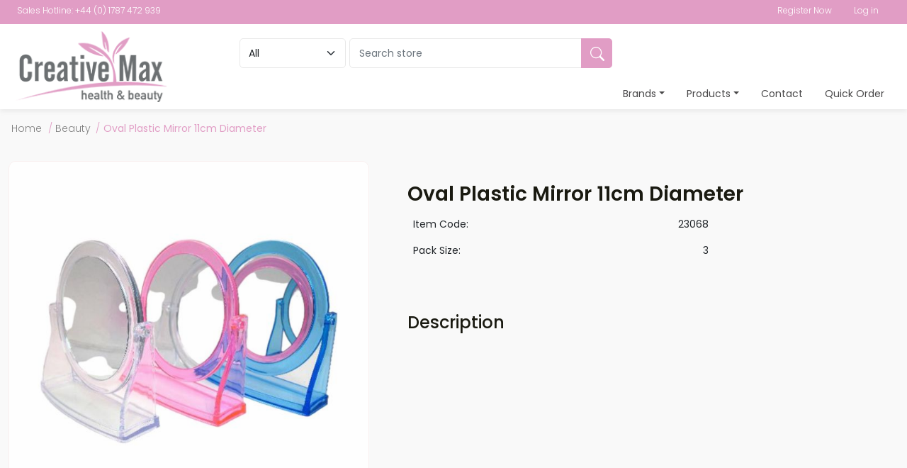

--- FILE ---
content_type: text/html; charset=utf-8
request_url: https://www.creativemax.com/23068-Oval-Plastic-Mirror-11cm-Diameter
body_size: 11007
content:


<!DOCTYPE html>
<html lang="en" dir="ltr" class="html-product-details-page">
<head>
    <title>Creative Max. Oval Plastic Mirror 11cm Diameter</title>
    <meta http-equiv="Content-type" content="text/html;charset=UTF-8" />
    <meta name="description" content="buy Oval Plastic Mirror 11cm Diameter online, 3 Units per pack" />
    <meta name="keywords" content="Oval Plastic Mirror 11cm Diameter,buy Oval Plastic Mirror 11cm Diameter,Oval Plastic Mirror 11cm Diameter prices,Oval Plastic Mirror 11cm Diameter online, Three&#x27;s             " />
    <meta name="generator" content="nopCommerce" />
    <meta name="viewport" content="width=device-width, initial-scale=1" />
    
    
    
    
    
    
    

    <script src="https://cc.cdn.civiccomputing.com/9/cookieControl-9.x.min.js" type="text/javascript"></script>
<script>
     var config = {
    "apiKey": "931b24773980b2cd67b32525a8001689cc9218ab",
    "product": "COMMUNITY",
    "optionalCookies": [{
        "name": "analytics",
        "label": "Analytical Cookies",
        "description": "Analytical cookies help us to improve our website by collecting and reporting information on its usage.",
        "cookies": ["_ga", "_ga_M82ZM8GCZH"],
        "onAccept": "function () {}",
        "onRevoke": "function () {}"
    }],
    "consentCookieExpiry": 365,
    "mode": "ccpa",
    "position": "left",
    "iabCMP": false,
    "necessaryCookies": ["TawkConnectionTime", "twk_uuid_635b9ffdb0d6371309cc0270", "OptanonAlertBoxClosed", "OptanonConsent"]
};

  CookieControl.load( config );
</script>
<meta property="og:type" content="product" />
<meta property="og:title" content="Oval Plastic Mirror 11cm Diameter" />
<meta property="og:description" content="buy Oval Plastic Mirror 11cm Diameter online, 3 Units per pack" />
<meta property="og:image" content="https://www.creativemax.com/images/thumbs/0026689_23068_550.jpeg" />
<meta property="og:image:url" content="https://www.creativemax.com/images/thumbs/0026689_23068_550.jpeg" />
<meta property="og:url" content="https://www.creativemax.com/23068-Oval-Plastic-Mirror-11cm-Diameter" />
<meta property="og:site_name" content="Creative Max" />
<meta property="twitter:card" content="summary" />
<meta property="twitter:site" content="Creative Max" />
<meta property="twitter:title" content="Oval Plastic Mirror 11cm Diameter" />
<meta property="twitter:description" content="buy Oval Plastic Mirror 11cm Diameter online, 3 Units per pack" />
<meta property="twitter:image" content="https://www.creativemax.com/images/thumbs/0026689_23068_550.jpeg" />
<meta property="twitter:url" content="https://www.creativemax.com/23068-Oval-Plastic-Mirror-11cm-Diameter" />

    


    <link rel="stylesheet" type="text/css" href="/lib_npm/jquery-ui-dist/jquery-ui.min.css?v=OnxXU3YxRLOgtS3rGzlEX8Pus4c" />
<link rel="stylesheet" type="text/css" href="/Themes/CreativeMax/Content/css/styles.css?v=e2Ip8a3TTZYg3-rX4Evi03h4kEY" />
<link rel="stylesheet" type="text/css" href="/Plugins/NopStation.Plugin.Widgets.AnywhereSlider/Content/css/styles.css?v=rYQNmFjXv9lZ9CEr3-gfuPumD3Q" />
<link rel="stylesheet" type="text/css" href="/Plugins/NopStation.Plugin.Widgets.AnywhereSlider/Content/css/owl.carousel.css?v=x_jtAV4OOuEriaggRA4falAdeMM" />
<link rel="stylesheet" type="text/css" href="/Plugins/NopStation.Plugin.Widgets.AnywhereSlider/Content/css/owl.theme.green.min.css?v=QZ3Vt7jQ8NHBCpsmmH-1YIshlvM" />
<link rel="stylesheet" type="text/css" href="/lib_npm/magnific-popup/magnific-popup.css?v=0mkU5HApUs1fnhxhBVHPHxvlOhA" />
<link rel="stylesheet" type="text/css" href="https://cdn.jsdelivr.net/npm/bootstrap@5.0.2/dist/css/bootstrap.min.css" />
<link rel="stylesheet" type="text/css" href="https://cdnjs.cloudflare.com/ajax/libs/font-awesome/5.15.0/css/all.min.css" />
<link rel="stylesheet" type="text/css" href="https://cdn.jsdelivr.net/npm/bootstrap-icons@1.8.1/font/bootstrap-icons.css" />
<link rel="stylesheet" type="text/css" href="https://cdnjs.cloudflare.com/ajax/libs/font-awesome/6.0.0/css/all.min.css" />
<link rel="stylesheet" type="text/css" href="https://cdn.jsdelivr.net/jquery.slick/1.5.9/slick.css" />
<link rel="stylesheet" type="text/css" href="https://cdnjs.cloudflare.com/ajax/libs/jquery-confirm/3.3.4/jquery-confirm.min.css" />
<link rel="stylesheet" type="text/css" href="../../Themes/CreativeMax/Content/css/customstyle.css" />


    <!-- Global site tag (gtag.js) - Google Analytics -->
                <script async src='https://www.googletagmanager.com/gtag/js?id=G-M82ZM8GCZH'></script>
                <script>
                  window.dataLayer = window.dataLayer || [];
                  function gtag(){dataLayer.push(arguments);}
                  gtag('js', new Date());

                  gtag('config', 'G-M82ZM8GCZH');
                  
                  
                </script>

    
    
    
    <link rel="shortcut icon" href="/icons/icons_0/favicon.ico">
    
    
    <!--Powered by nopCommerce - https://www.nopCommerce.com-->
</head>
<body>
    

<div class="ajax-loading-block-window" style="display: none">
    <div class="loader-new">
        <img src="\Themes\CreativeMax\Content\images\loading.gif" alt="Loader" title="Loader" />
    </div>
</div>
<div id="dialog-notifications-success" title="Notification" style="display:none;">
</div>
<div id="dialog-notifications-error" title="Error" style="display:none;">
</div>
<div id="dialog-notifications-warning" title="Warning" style="display:none;">
</div>
<div id="bar-notification" class="bar-notification-container" data-close="Close">
</div>

<!--[if lte IE 8]>
    <div style="clear:both;height:59px;text-align:center;position:relative;">
        <a href="http://www.microsoft.com/windows/internet-explorer/default.aspx" target="_blank">
            <img src="/Themes/CreativeMax/Content/images/ie_warning.jpg" height="42" width="820" alt="You are using an outdated browser. For a faster, safer browsing experience, upgrade for free today." />
        </a>
    </div>
<![endif]--><div class="master-wrapper-page">
    

<header>
    <div class="container-fluid header-bar">
        <div class="container">
            <div class="d-flex justify-content-between">
                <div class="hotline">Sales Hotline: +44 (0) 1787 472 939</div>
                <div class="text-end">
                    
<div class="header-links">
    <ul>
        
                <li><a href="/register?returnUrl=%2F23068-Oval-Plastic-Mirror-11cm-Diameter" class="ico-register">Register Now</a></li>
            <li><a href="/login?returnUrl=%2F23068-Oval-Plastic-Mirror-11cm-Diameter" class="ico-login">Log in</a></li>
        
    </ul>
</div>


                </div>
            </div>
        </div>
    </div>
    
    <div class="container-fluid header">
        <div class="container">
            <div class="row">
                <div class="col-xl-3 col-md-12 logo">
                    <a href="/">
    <img title="" alt="Creative Max" src="https://www.creativemax.com/images/thumbs/0014231_CM Logo.png">
</a>
                </div>
                <div class="col-xl-9 col-md-12 d-flex flex-column">
                    <div class="row d-xl-flex d-lg-flex d-sm-none d-none">
                        <div class="col-md-7 d-flex justify-content-between search">

                            <select class="form-select">
                                <option>All</option>
                                    <option>Elliott &amp; Ashcroft</option>
                                    <option>Finest</option>
                                    <option>Griptight</option>
                                    <option>Mason Pearson</option>
                                    <option>Serelo</option>
                                    <option>Serenade</option>
                                    <option>Shimmers</option>
                                    <option>Simply Eco</option>
                                    <option>I Can&#x27;t Believe...</option>
                                    <option>All Shelf Ready</option>
                                    <option>Silkgrange</option>
                                    <option>Ultracare Sensitive</option>
                                    <option>Cloud Nine</option>
                                    <option>Gentle Touch</option>
                                    <option>Giggles</option>
                                    <option>Believe</option>
                                    <option>Ultracare</option>
                            </select>


                            <div class="flex-fill">
                                <form method="get" id="small-search-box-form" class="input-group" action="/search">
        <input type="text" class="search-box-text form-control" id="small-searchterms" autocomplete="off" name="q" placeholder="Search store" aria-label="Search store" />
        <button type="submit" class="button-1 search-box-button btn btn-pink"> <i class="bi bi-search"></i></button>
            
            
</form>
                            </div>

                        </div>
                        <div class="col-md-5 d-flex justify-content-end">
                        </div>
                    </div>


                    <div class="row mega-menu-full-width">
                        <div class="container-fluid">
                            <div class="container navigation">
                                <nav class="navbar navbar-expand-lg">
                                    <a class="navbar-brand d-xl-none d-inline" href="/">
                                        <img src="/Themes/CreativeMax/Content/images/creative-max-header.jpg" width="" height="50px" alt="logo">
                                    </a>
                                    <!-- <a class="navbar-brand" href="#">Bootstrap <span class="badge bg-primary">v5.1.1</span></a> -->
                                    <button class="navbar-toggler collapsed" type="button" data-bs-toggle="collapse" data-bs-target="#navbar-content">
                                        <div class="hamburger-toggle">
                                            <div class="hamburger">
                                                <!-- <span></span>
                                                <span></span>
                                                <span></span> -->
                                                <i class="fas fa-bars"></i>
                                            </div>
                                        </div>
                                    </button>
                                    <div class="collapse navbar-collapse  d-lg-flex justify-content-lg-end" id="navbar-content">

                                        <div class="row d-xl-none d-lg-none mb-3">
                                            <div class="col-md-7 d-flex justify-content-between search">

                                                <select class="form-select">
                                                    <option>All</option>
                                                    <option>Creative Max Finest</option>
                                                    <option>I Can’t Believe It’s Not Twice The Price</option>
                                                    <option>Serelo Readers</option>
                                                    <option>Serelo Sunglass</option>
                                                    <option>Griptight</option>
                                                    <option>Shimmers</option>
                                                    <option>Serenade</option>
                                                    <option>Ultracare</option>
                                                    <option>Spy</option>
                                                </select>

                                                <div class="flex-fill">
                                                    <form method="get" id="small-search-box-form" class="input-group" action="/search">
        <input type="text" class="search-box-text form-control" id="small-searchterms" autocomplete="off" name="q" placeholder="Search store" aria-label="Search store" />
        <button type="submit" class="button-1 search-box-button btn btn-pink"> <i class="bi bi-search"></i></button>
            
            
</form>
                                                </div>

                                            </div>
                                            <div class="col-md-5 d-flex justify-content-end">
                                            </div>
                                        </div>

                                        <ul class="navbar-nav mr-auto mb-2 mb-lg-0">
                                            <li class="nav-item dropdown">
                                                <a class="nav-link dropdown-toggle" href="#" data-bs-toggle="dropdown">Brands</a>
                                                <ul class="dropdown-menu shadow">

                                                        <li><a class="dropdown-item" href="/wholesale-distributor-elliott-ashcroft">Elliott &amp; Ashcroft</a></li>
                                                        <li><a class="dropdown-item" href="/Finest">Finest</a></li>
                                                        <li><a class="dropdown-item" href="/wholesale-distributor-griptight-baby">Griptight</a></li>
                                                        <li><a class="dropdown-item" href="/mason-pearson-wholesale-distributor">Mason Pearson</a></li>
                                                        <li><a class="dropdown-item" href="/Serelo">Serelo</a></li>
                                                        <li><a class="dropdown-item" href="/serenade-beauty-chemist-wholesale">Serenade</a></li>
                                                        <li><a class="dropdown-item" href="/shimmers-fashion-hair-accessories-wholesale">Shimmers</a></li>
                                                        <li><a class="dropdown-item" href="/simply-eco-manufacture">Simply Eco</a></li>
                                                        <li><a class="dropdown-item" href="/i-cant-believe-wholesale-hair-accessories-2">I Can&#x27;t Believe...</a></li>
                                                        <li><a class="dropdown-item" href="/All-Shelf-Ready">All Shelf Ready</a></li>
                                                        <li><a class="dropdown-item" href="/Silkgrange">Silkgrange</a></li>
                                                        <li><a class="dropdown-item" href="/Ultracare-Sensitive">Ultracare Sensitive</a></li>
                                                        <li><a class="dropdown-item" href="/cloud-nine-wholesale">Cloud Nine</a></li>
                                                        <li><a class="dropdown-item" href="/wholesale-gentle-touch-alloy-earrings">Gentle Touch</a></li>
                                                        <li><a class="dropdown-item" href="/Giggles">Giggles</a></li>
                                                        <li><a class="dropdown-item" href="/believe-fashion-jewellery-scarves">Believe</a></li>
                                                        <li><a class="dropdown-item" href="/ultracare-chemist-sundries">Ultracare</a></li>




                                                    <!-- <li><a class="dropdown-item" href="#">Gallery</a></li>
                                                    <li><a class="dropdown-item" href="blog.html">Blog</a></li>
                                                    <li class="dropstart">
                                                      <a href="#" class="dropdown-item dropdown-toggle" data-bs-toggle="dropdown">Submenu Left</a>
                                                      <ul class="dropdown-menu shadow">
                                                        <li><a class="dropdown-item" href=""> Third level 1</a></li>
                                                        <li><a class="dropdown-item" href=""> Third level 2</a></li>
                                                        <li><a class="dropdown-item" href=""> Third level 3</a></li>
                                                        <li><a class="dropdown-item" href=""> Third level 4</a></li>
                                                        <li><a class="dropdown-item" href=""> Third level 5</a></li>
                                                      </ul>
                                                    </li>
                                                    <li class="dropend">
                                                      <a href="#" class="dropdown-item dropdown-toggle" data-bs-toggle="dropdown" data-bs-auto-close="outside">Submenu Right</a>
                                                      <ul class="dropdown-menu shadow">
                                                        <li><a class="dropdown-item" href=""> Second level 1</a></li>
                                                        <li><a class="dropdown-item" href=""> Second level 2</a></li>
                                                        <li><a class="dropdown-item" href=""> Second level 3</a></li>
                                                        <li class="dropend">
                                                          <a href="#" class="dropdown-item dropdown-toggle" data-bs-toggle="dropdown" data-bs-auto-close="outside">Let's go deeper!</a>
                                                          <ul class="dropdown-menu dropdown-submenu shadow">
                                                            <li><a class="dropdown-item" href=""> Third level 1</a></li>
                                                            <li><a class="dropdown-item" href=""> Third level 2</a></li>
                                                            <li><a class="dropdown-item" href=""> Third level 3</a></li>
                                                            <li><a class="dropdown-item" href=""> Third level 4</a></li>
                                                            <li class="dropend">
                                                              <a href="#" class="dropdown-item dropdown-toggle" data-bs-toggle="dropdown">Still don't have enough? Go much deeper!</a>
                                                              <ul class="dropdown-menu dropdown-submenu shadow">
                                                                <li><a class="dropdown-item" href=""> Third level 1</a></li>
                                                                <li><a class="dropdown-item" href=""> Third level 2</a></li>
                                                                <li><a class="dropdown-item" href=""> Third level 3</a></li>
                                                                <li><a class="dropdown-item" href=""> Third level 4</a></li>
                                                                <li><a class="dropdown-item" href=""> Third level 5</a></li>
                                                              </ul>
                                                            </li>
                                                          </ul>
                                                        </li>
                                                        <li><a class="dropdown-item" href=""> Third level 5</a></li>
                                                      </ul>
                                                    </li>
                                                    <li><hr class="dropdown-divider"></li>
                                                    <li><a class="dropdown-item" href="#">Something else here</a></li> -->
                                                </ul>
                                            </li>

                                            <li class="nav-item dropdown">
                                                <a class="nav-link dropdown-toggle" href="#" data-bs-toggle="dropdown">Products</a>

                                                    <ul class="dropdown-menu shadow">
                                                                <li><a class="dropdown-item" href="/Gifts">Gifts</a></li>
                                                                <li><a class="dropdown-item" href="/Baby-Care">Baby Care</a></li>
                                                                <li><a class="dropdown-item" href="/Bags">Bags</a></li>
                                                                <li><a class="dropdown-item" href="/Beauty">Beauty</a></li>
                                                                <li><a class="dropdown-item" href="/Deals">Deals</a></li>
                                                                <li><a class="dropdown-item" href="/wholesale-hair-accessories">Hair</a></li>
                                                                <li><a class="dropdown-item" href="/Health">Health</a></li>
                                                                <li><a class="dropdown-item" href="/seasonal">Seasonal</a></li>
                                                                <li><a class="dropdown-item" href="/Travel">Travel</a></li>
                                                                <li><a class="dropdown-item" href="/Wash">Wash</a></li>
                                                                <li><a class="dropdown-item" href="/Jewellery">Jewellery</a></li>
                                                                <li><a class="dropdown-item" href="/Sunglasses">Sunglasses</a></li>
                                                                <li><a class="dropdown-item" href="/Readers">Readers</a></li>
                                                                <li><a class="dropdown-item" href="/Textiles">Textiles</a></li>
                                                                <li><a class="dropdown-item" href="/Readers-UV">Readers UV</a></li>
                                                                <li><a class="dropdown-item" href="/All-Shelf-Trays">All Shelf Trays</a></li>
                                                                <li><a class="dropdown-item" href="/Ramer">Ramer</a></li>
                                                    </ul>

                                            </li>

                                            <li class="nav-item">
                                                <a class="nav-link" href="/contactus">Contact</a>
                                            </li>
                                            <li class="nav-item">
                                                <a class="nav-link" href="/quickorder">Quick Order</a>
                                            </li>
                                        </ul>

                                    </div>
                                </nav>

                            </div>
                        </div>
                    </div>



                </div>
            </div>
        </div>
        <div class="row">
        </div>
    </div>
</header>
<!--<br/><br/><br/><br/><br/><br/><br/><br/><br/><br/><br/><br/><br/><br/><br/>
<div class="header">

    <div class="header-upper">
        <div class="header-selectors-wrapper">



    <div class="currency-selector">
            <select id="customerCurrency" name="customerCurrency" onchange="setLocation(this.value);" aria-label="Currency selector"><option selected="selected" value="https://www.creativemax.com/changecurrency/3?returnUrl=%2F23068-Oval-Plastic-Mirror-11cm-Diameter">British Pound</option>
<option value="https://www.creativemax.com/changecurrency/6?returnUrl=%2F23068-Oval-Plastic-Mirror-11cm-Diameter">Euro</option>
</select>
    </div>



        </div>
        <div class="header-links-wrapper">

<div class="header-links">
    <ul>
        
                <li><a href="/register?returnUrl=%2F23068-Oval-Plastic-Mirror-11cm-Diameter" class="ico-register">Register Now</a></li>
            <li><a href="/login?returnUrl=%2F23068-Oval-Plastic-Mirror-11cm-Diameter" class="ico-login">Log in</a></li>
        
    </ul>
</div>


        </div>
    </div>

    <div class="header-lower">
        <div class="header-logo">
<a href="/">
    <img title="" alt="Creative Max" src="https://www.creativemax.com/images/thumbs/0014231_CM Logo.png">
</a>
        </div>
        <div class="search-box store-search-box">
<form method="get" id="small-search-box-form" class="input-group" action="/search">
        <input type="text" class="search-box-text form-control" id="small-searchterms" autocomplete="off" name="q" placeholder="Search store" aria-label="Search store" />
        <button type="submit" class="button-1 search-box-button btn btn-pink"> <i class="bi bi-search"></i></button>
            
            
</form>
        </div>
    </div>

</div>-->
    
    <div class="header-menu">
        

<ul class="top-menu notmobile">
    
        <li><a href="/">Home page</a></li>
        <li>
            <a href="/Gifts">Gifts
            </a>
        </li>
        <li>
            <a href="/Baby-Care">Baby Care
            </a>
        </li>
        <li>
            <a href="/Bags">Bags
            </a>
        </li>
        <li>
            <a href="/Beauty">Beauty
            </a>
        </li>
        <li>
            <a href="/Deals">Deals
            </a>
        </li>
        <li>
            <a href="/wholesale-hair-accessories">Hair
            </a>
        </li>
        <li>
            <a href="/Health">Health
            </a>
        </li>
        <li>
            <a href="/seasonal">Seasonal
            </a>
        </li>
        <li>
            <a href="/Travel">Travel
            </a>
        </li>
        <li>
            <a href="/Wash">Wash
            </a>
        </li>
        <li>
            <a href="/Jewellery">Jewellery
            </a>
        </li>
        <li>
            <a href="/Sunglasses">Sunglasses
            </a>
        </li>
        <li>
            <a href="/Readers">Readers
            </a>
        </li>
        <li>
            <a href="/Textiles">Textiles
            </a>
        </li>
        <li>
            <a href="/Readers-UV">Readers UV
            </a>
        </li>
        <li>
            <a href="/All-Shelf-Trays">All Shelf Trays
            </a>
        </li>
        <li>
            <a href="/Ramer">Ramer
            </a>
        </li>
        <li><a href="/shipping-information">Shipping Information</a></li>
        <li><a href="/newproducts">New products</a></li>
        <li><a href="/search">Search</a></li>
        <li><a href="/customer/info">My account</a></li>
        <li><a href="/contactus">Contact us</a></li>
    
</ul>
    <div class="menu-toggle">Menu</div>
    <ul class="top-menu mobile">
        
            <li><a href="/">Home page</a></li>
        <li>
            <a href="/Gifts">Gifts
            </a>
        </li>
        <li>
            <a href="/Baby-Care">Baby Care
            </a>
        </li>
        <li>
            <a href="/Bags">Bags
            </a>
        </li>
        <li>
            <a href="/Beauty">Beauty
            </a>
        </li>
        <li>
            <a href="/Deals">Deals
            </a>
        </li>
        <li>
            <a href="/wholesale-hair-accessories">Hair
            </a>
        </li>
        <li>
            <a href="/Health">Health
            </a>
        </li>
        <li>
            <a href="/seasonal">Seasonal
            </a>
        </li>
        <li>
            <a href="/Travel">Travel
            </a>
        </li>
        <li>
            <a href="/Wash">Wash
            </a>
        </li>
        <li>
            <a href="/Jewellery">Jewellery
            </a>
        </li>
        <li>
            <a href="/Sunglasses">Sunglasses
            </a>
        </li>
        <li>
            <a href="/Readers">Readers
            </a>
        </li>
        <li>
            <a href="/Textiles">Textiles
            </a>
        </li>
        <li>
            <a href="/Readers-UV">Readers UV
            </a>
        </li>
        <li>
            <a href="/All-Shelf-Trays">All Shelf Trays
            </a>
        </li>
        <li>
            <a href="/Ramer">Ramer
            </a>
        </li>
            <li><a href="/shipping-information">Shipping Information</a></li>
            <li><a href="/newproducts">New products</a></li>
            <li><a href="/search">Search</a></li>
            <li><a href="/customer/info">My account</a></li>
            <li><a href="/contactus">Contact us</a></li>
        
    </ul>
        

    </div>

    <content>
    <div class="master-wrapper-content">
        

        <div class="master-column-wrapper">
            

        <div class="breadcrumb">
        <div class="container">
            <ul itemscope itemtype="http://schema.org/BreadcrumbList">
                
                <li>
                    <span>
                        <a href="/">
                            <span>Home</span>
                        </a>
                    </span>
                    <span class="delimiter">/</span>
                </li>
                    <li itemprop="itemListElement" itemscope itemtype="http://schema.org/ListItem">
                        <a href="/Beauty" itemprop="item">
                            <span itemprop="name">Beauty</span>
                        </a>
                        <span class="delimiter">/</span>
                        <meta itemprop="position" content="1" />
                    </li>
                
                <li itemprop="itemListElement" itemscope itemtype="http://schema.org/ListItem">
                    <strong class="current-item" itemprop="name">Oval Plastic Mirror 11cm Diameter</strong>
                    <span itemprop="item" itemscope itemtype="http://schema.org/Thing" 
                          id="/23068-Oval-Plastic-Mirror-11cm-Diameter">
                    </span>
                    <meta itemprop="position" content="2" />
                    
                </li>
            </ul>
            </div>
    </div>



<div class="center-1">
    
    


<div class="container">
<!--product breadcrumb-->
</div>



<div class="page product-details-page">
    <div class="page-body">
        <div class="container">
        
        <form method="post" id="product-details-form" action="/23068-Oval-Plastic-Mirror-11cm-Diameter">



<!--Microdata-->
<div  itemscope itemtype="http://schema.org/Product">
    <meta itemprop="name" content="Oval Plastic Mirror 11cm Diameter"/>
    <meta itemprop="sku" content="23068"/>
    <meta itemprop="gtin"/>
    <meta itemprop="mpn"/>
    <meta itemprop="description"/>
    <meta itemprop="image" content="https://www.creativemax.com/images/thumbs/0026689_23068_550.jpeg"/>
        <meta itemprop="brand" content="Serenade"/>
    <div itemprop="offers" itemscope itemtype="http://schema.org/Offer">
        <meta itemprop="url" content="https://www.creativemax.com/23068-oval-plastic-mirror-11cm-diameter"/>
        <meta itemprop="price" content="0.00"/>
        <meta itemprop="priceCurrency"/>
        <meta itemprop="priceValidUntil"/>
        <meta itemprop="availability" content="http://schema.org/InStock" />
    </div>
    <div itemprop="review" itemscope itemtype="http://schema.org/Review">
        <meta itemprop="author" content="ALL"/>
        <meta itemprop="url" content="/productreviews/1951"/>
    </div>
</div>
            <div data-productid="1951">
                <div class="product-essential">
                    <div class="row">

                        <div class="col-xl-5 col-lg-6 col-sm-12">
                    
                    <!--product pictures-->
                    



<div class="gallery">
    
    <div class="picture">
            <a href="https://www.creativemax.com/images/thumbs/0026689_23068.jpeg" title="Picture of Oval Plastic Mirror 11cm Diameter" id="main-product-img-lightbox-anchor-1951">
                <img alt="Picture of Oval Plastic Mirror 11cm Diameter" src="https://www.creativemax.com/images/thumbs/0026689_23068_550.jpeg" title="Picture of Oval Plastic Mirror 11cm Diameter" id="main-product-img-1951" />
            </a>
            
    </div>
    
</div>
                    </div>

                    <div class="col-xl-7 col-lg-6 col-sm-12">
                    <div class="overview product-details">
                        
                        <div class="product-name1">
                            <h3>
                                Oval Plastic Mirror 11cm Diameter
                            </h3>
                        </div>

                        <div class="row ">
                            <div class="col-xl-8 col-md-12">
							<table width="100" class="table table-borderless">
								<tr>
									<td>Item Code:</td>
									<td>23068</td>
								</tr>
								<tr>
									<td>Pack Size:</td>
									<td>3</td>
								</tr>
								<tr>
									<td>&nbsp;</td>
									<td>&nbsp;</td>
								</tr>
								<tr>
									<td valign="bottom" colspan="2">
									</td>
								</tr>				
							</table>
						</div>
                        </div>

                        <div class="row">
						<div class="col-md-12">
							<h4>Description</h4>

                       

                        </div>	
					</div>

                        
                        <!--product reviews-->
                        <!--manufacturers-->
                        <!--availability-->
                        <!--SKU, MAN, GTIN, vendor-->
                        <!--delivery-->
                        <!--sample download-->
                        <!--attributes-->
                        <!--gift card-->
                        <!--rental info-->
                        <!--price & add to cart & estimate shipping-->
                        <!--wishlist, compare, email a friend-->
                        
                    </div>
                    </div>

                    </div>

                    
                </div>
                
                <div class="product-collateral">
                    

    <div class="product-specs-box">
        <div class="title">
            <h3>Products specifications</h3>
        </div>
        <div class="table-wrapper">
            <table class="data-table">
                <thead>
                    <tr class="hidden-row">
                        <th width="25%"><span>Attribute name</span></th>
                        <th><span>Attribute value</span></th>
                    </tr>
                </thead>
                <tbody>
                                <tr  class="odd">
                                    <td class="spec-name">
                                        Sub Category
                                    </td>
                                    <td class="spec-value">
Mirrors                                    </td>
                                </tr>
                </tbody>
            </table>
        </div>
    </div>

                    
                </div>
                
                
            </div>
        <input name="__RequestVerificationToken" type="hidden" value="CfDJ8GFJ8eRPNYhFox6M9Knrp7wZGrUWdv_nIkv86ISzAGpbVtiZ2PpS8u71U2AdKhgestlHOTEcxg_6D950SO_e2Yr9yeaOo-P12etoZNrQRFm1lM_zUNtL9w-Cc2yjB8sT7vep81p1Q-h3NtNRbTECcEo" /></form>
        

        </div>
    </div>
</div>

    
</div>

        </div>
        
    </div>
    </content>

    




<footer>
    <footer>
        <div class="container-fluid footer">
            <div class="container">
                <div class="row">
                    <div class="col-xl-3 col-md-4 footer-logo py-4">
                        <img src="/Themes/CreativeMax/Content/images/creative-max-footer.png" width="" alt="logo footer">
                        <p>Creative Max Ltd,</p>
                        <p>5 Fourth Avenue, Bluebridge Ind Est, <br /> Halstead. Essex. CO9 2SY UK.</p>
                        <p>Tel: +44 (0) 1787 472 939</p>
                        <p>Email: <a href="mailto:sales@creativemax.com">sales@creativemax.com</a></p>
                        <p><a href="https://twitter.com/UKCreativeMax" target="_blank" title="Twitter"><i class="fa-brands fa-twitter-square"></i></a></p>
                    </div>

                    <div class="col-xl-2 col-md-4">
                        <h4>Brands</h4>
                        <ul>
                                <li><a class="dropdown-item1" href="/creative-max-finest">Creative Max Finest</a></li>
                                <li><a class="dropdown-item1" href="/serelo-readers-2">Serelo Reading Glasses</a></li>
                                <li><a class="dropdown-item1" href="/serelo-sunglasses-distribution">Serelo Sunglasses</a></li>
                                <li><a class="dropdown-item1" href="/griptight-3">Griptight </a></li>
                        </ul>
                    </div>
                        <div class="col-xl-2 col-md-4">
                            <h4 class="invisible">Brands</h4>
                            <ul>
                                    <li><a class="dropdown-item1" href="/shimmers-3">Shimmers </a></li>
                                    <li><a class="dropdown-item1" href="/serenade-3">Serenade </a></li>
                                    <li><a class="dropdown-item1" href="/ultracare-3">Ultracare </a></li>
                                    <li><a class="dropdown-item1" href="/i-cant-believe-its-not-twice-the-prices">I Can&#x2019;t Believe It&#x2019;s Not Twice The Price</a></li>
                            </ul>
                        </div>

                    <div class="col-xl-2 col-md-4">
                        <h4>Company</h4>
                        <ul>
                                    <li><a href="/about-us">About us</a></li>
                                    <li><a href="/services">Services</a></li>
                                    <li><a href="/privacy-policy">Privacy Policy</a></li>
                                    <li><a href="/social-environmental-policy">Social &amp; Environmental Policy</a></li>
                                    <li><a href="/shipping-information">Shipping Information</a></li>
                        </ul>
                    </div>

                    <div class="col-xl-3 col-md-4">
                        <h4 class="invisible">Navigation</h4>
                        <ul>

                            <li>
                                <a href="/terms-conditions">Terms & Conditions</a>
                            </li>
                            <li>
                                <a href="/sitemap">Sitemap</a>
                            </li>
                             
                        </ul>
                    </div>

                </div>
            </div>
        </div>

        <div class="container-fluid footer-strip">
            <div class="container d-flex justify-content-xl-between justify-content-md-start flex-md-row flex-column">
                <span>COPYRIGHT © <span>2026</span> – CREATIVE MAX. REGISTERED IN THE UK 3892249 ALL RIGHTS RESERVED. USE OF THIS WEBSITE SIGNIFIES YOUR AGREEMENT TO THE TERMS OF USE.</span>
                <span class="text-md-end">SITE BY <a href="https://www.stacktech.io/" target="blank"> STACK TECHNOLOGIES </a>  |  POWERED BY <a href="https://www.nopcommerce.com/" target="blank"> NOPCOMMERCE </a></span>
            </div>
        </div>

            
    




    </footer>

</footer>






</div>




    <script type="text/javascript" src="/lib_npm/jquery/jquery.min.js?v=zUe1_AxXYZnoAG2qCvDV3jP28qo"></script>
    <script type="text/javascript" src="../../Themes/CreativeMax/Content/js/Custom.js"></script>
<script type="text/javascript" src="https://cdnjs.cloudflare.com/ajax/libs/jquery-confirm/3.3.4/jquery-confirm.min.js"></script>
<script type="text/javascript" src="https://cdn.jsdelivr.net/jquery.slick/1.5.9/slick.min.js"></script>
<script type="text/javascript" src="https://cdn.jsdelivr.net/npm/@popperjs/core@2.9.2/dist/umd/popper.min.js"></script>
<script type="text/javascript" src="https://cdn.jsdelivr.net/npm/bootstrap@5.0.2/dist/js/bootstrap.min.js"></script>
<script type="text/javascript" src="/lib_npm/jquery-validation/jquery.validate.min.js?v=G7u4AqxVeQcFrm7X7GmFQZqERtE"></script>
<script type="text/javascript" src="/lib_npm/jquery-validation-unobtrusive/jquery.validate.unobtrusive.min.js?v=ASrgBo2pcP0BME5OK94v8AjshjU"></script>
<script type="text/javascript" src="/js/public.common.js?v=Ac3eUvNU794mOtN15sn696Mdj1A"></script>
<script type="text/javascript" src="/js/public.ajaxcart.js?v=GozFPU5E1dr72mtLZZLSXO2jBBw"></script>
<script type="text/javascript" src="/js/public.countryselect.js?v=PL_qZM7uDgcJzuwxvfP5VUhjs0s"></script>
<script type="text/javascript" src="/lib_npm/jquery-migrate/jquery-migrate.min.js?v=08j2y_E2l1QBDt8ZUTQD6EjhJaI"></script>
<script type="text/javascript" src="/lib_npm/jquery-ui-dist/jquery-ui.min.js?v=qLhr1MkMbnTzvFrWocUwwJCmJPA"></script>
<script type="text/javascript" src="/lib_npm/magnific-popup/jquery.magnific-popup.min.js?v=YuOR46wnkb8PnqNV7ZyYKshLCWY"></script>
<script type="text/javascript" src="/Plugins/NopStation.Plugin.Widgets.AnywhereSlider/Content/js/owl.carousel.min.js?v=-TN872YeU83H-zlCTmsuTJm4Rqc"></script>
<script type="text/javascript" src="/Plugins/NopStation.Plugin.Widgets.AnywhereSlider/Content/js/nopstation.anywhereslider.js?v=4_YcanNqzmv1Ymdstn8GbpVzHVg"></script>

    <script type="text/javascript">
                $(document).ready(function() {
                    $('#main-product-img-lightbox-anchor-1951').magnificPopup({ type: 'image' });
                });
            </script>

<script type="text/javascript">
                $("#small-search-box-form").on("submit", function(event) {
                    if ($("#small-searchterms").val() == "") {
                        alert('Please enter some search keyword');
                        $("#small-searchterms").focus();
                        event.preventDefault();
                    }
                });
            </script>

<script type="text/javascript">
                $(document).ready(function() {
                    var showLinkToResultSearch;
                    var searchText;
                    $('#small-searchterms').autocomplete({
                            delay: 500,
                            minLength: 3,
                            source: '/catalog/searchtermautocomplete',
                            appendTo: '.search-box',
                            select: function(event, ui) {
                                $("#small-searchterms").val(ui.item.label);
                                setLocation(ui.item.producturl);
                                return false;
                        },
                        //append link to the end of list
                        open: function(event, ui) {
                            //display link to search page
                            if (showLinkToResultSearch) {
                                searchText = document.getElementById("small-searchterms").value;
                                $(".ui-autocomplete").append("<li class=\"ui-menu-item\" role=\"presentation\"><a href=\"/search?q=" + searchText + "\">View all results...</a></li>");
                            }
                        }
                    })
                    .data("ui-autocomplete")._renderItem = function(ul, item) {                       
                        var t = item.label;
                        showLinkToResultSearch = item.showlinktoresultsearch;
                        //html encode                       
                        ul.removeAttr("id").attr("id","ui-id-11");
                        t = htmlEncode(t);
                        return $("<li></li>")
                            .data("item.autocomplete", item)
                            .append("<a><img src='" + item.productpictureurl + "'><span>" + t + "</span></a>")
                            .appendTo(ul);
                    };
                   
                });

            </script>

<script type="text/javascript">
        var localized_data = {
            AjaxCartFailure: "Failed to add the product. Please refresh the page and try one more time."
        };
        AjaxCart.init(false, '#topcartlink .add', '.header-links .wishlist-qty', '#flyout-cart', localized_data);
    </script>

<script type="text/javascript">
            $(document).ready(function () {
                $('.menu-toggle').on('click', function () {
                    $(this).siblings('.top-menu.mobile').slideToggle('slow');
                });
                $('.top-menu.mobile .sublist-toggle').on('click', function () {
                    $(this).siblings('.sublist').slideToggle('slow');
                });
            });
        </script>

<script type="text/javascript">
    var sliderdata = {};
    sliderdata.AnywereSliderFailure = 'Failed to load slider content.';

    $(document).ready(function () {
        AnywereSlider.init('/load_slider_details', '.slider-container', '.v .loader', sliderdata);
    });
</script>


</body>
</html>

